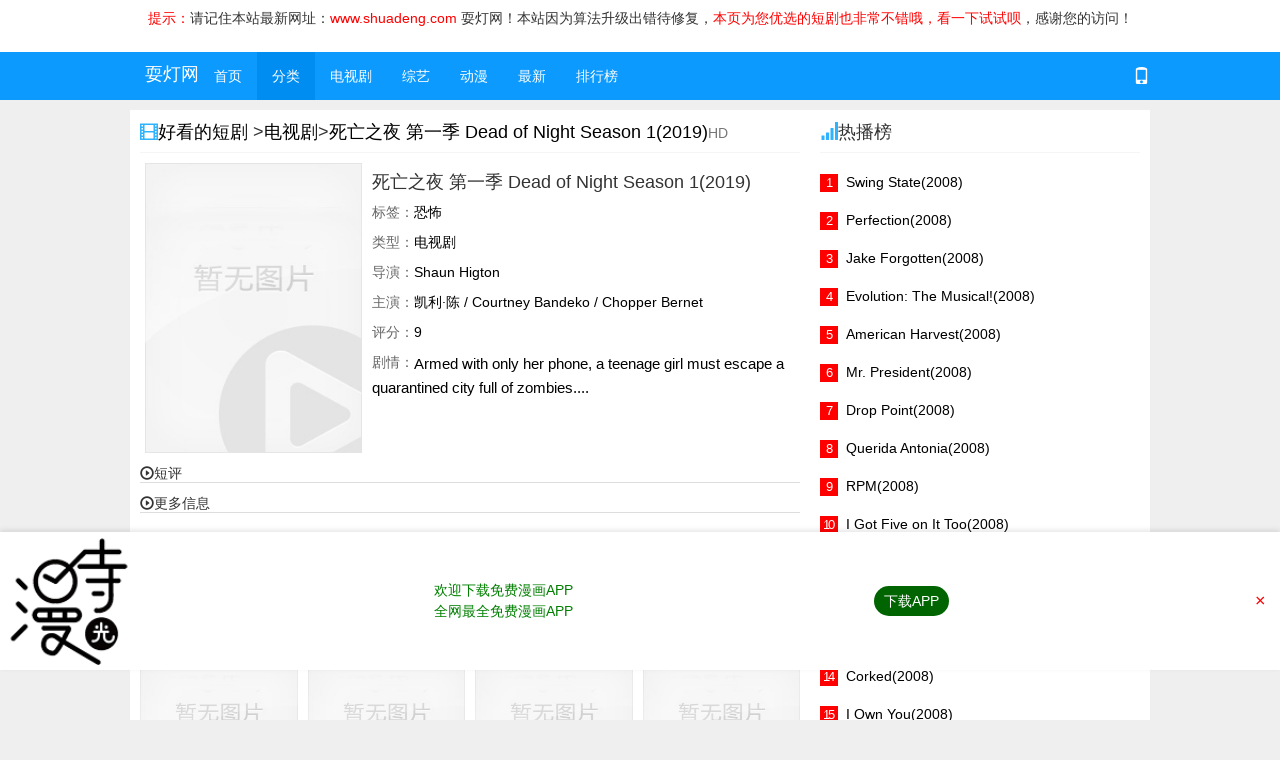

--- FILE ---
content_type: text/html; charset=UTF-8
request_url: https://www.shuadeng.com/djbook/93627302/
body_size: 5166
content:
<!DOCTYPE html>
<html lang="zh-cn">
<head>
<title>Victoria's Secret(1989)-死亡之夜 第一季 Dead of Night Season 1(2019)-耍灯网</title>
<meta name="keywords" content="Victoria's Secret(1989)在线观看,Victoria's Secret(1989)在线播放,死亡之夜 第一季 Dead of Night Season 1(2019)免费观看" />
<meta name="description" content="暂无" />
<meta itemprop="type" property="og:type" content="videolist" />
<meta itemprop="name" property="og:title" content="Victoria's Secret(1989)" />
<meta itemprop="url" property="og:url" content="/djbook/93627302/" />
<meta itemprop="image" property="og:image" content="https://img.shuadeng.com/cover/nopic.jpg" />
<meta itemprop="class" property="og:video:class" content="暂无" />
<meta itemprop="actor" property="og:video:actor" content="凯利·陈 / Courtney Bandeko / Chopper Bernet" />
<meta itemprop="uploadDate" property="og:video:date" content="2026-02-02" />
<meta itemprop="contentLocation" property="og:video:area" content="美国" />
<meta itemprop="description" property="og:description" content="暂无" />
<meta http-equiv="Content-Type" content="text/html; charset=utf-8">
<meta http-equiv="X-UA-Compatible" content="IE=edge">
<meta name="viewport" content="width=device-width, initial-scale=1.0, maximum-scale=1.0, user-scalable=0">
<meta name="applicable-device" content="pc,mobile">
<meta http-equiv="Cache-Control" content="no-siteapp">
<meta http-equiv="Cache-Control" content="no-transform"/>
<meta name="renderer" content="webkit">
<link rel="stylesheet" href="/fml/templates/dj/style/css/bootstrap.min.css">
<link rel="stylesheet" href="/fml/templates/dj/style/css/system.css">
<script src="/fml/templates/dj/style/js/jquery.min.js"></script><script src="/fml/templates/dj/style/js/jquery.lazyload.js"></script><script src="/fml/templates/dj/style/js/bootstrap.min.js"></script><script src="/fml/templates/dj/style/js/home.js"></script><script src="/fml/templates/dj/style/js/system.js"></script>
</head>
<body>
    <div class="header">
    <div class="header_box">
		<span style="color:red">提示：</span>请记住本站最新网址：<span style="color:red">www.shuadeng.com</span> 耍灯网！本站因为算法升级出错待修复，<span style="color:red">本页为您优选的短剧也非常不错哦，看一下试试呗</span>，感谢您的访问！
    </div>
</div>  
<nav class="navbar navbar-inverse visible-lg visible-md" role="navigation">

  <div class="container"><a href="/" class="navbar-brand">耍灯网</a>
    <ul class="nav navbar-nav navbar-left">
      <li><a href="/">首页</a></li>
      <li class="active"><a href="/lists/">分类</a></li>
      <li ><a href="/dianshiju/">电视剧</a></li>
      <li ><a href="/zongyi/">综艺</a></li>
      <li ><a href="/dongman/">动漫</a></li>
      <li><a href="/update/">最新</a></li>
      <li><a href="/top/">排行榜</a></li>
    </ul>
    <p class="navbar-text navbar-right"><span class="glyphicon glyphicon-phone" data-toggle="popover" data-trigger="hover" data-placement="left" data-container="body" data-title="手机浏览请扫瞄二维码"></span></p>
    <div class="Header_search">
      
    </div>
  </div>
</nav>
<div class="container ff-nav visible-xs visible-sm">
  <div class="row">
    <ul class="list-inline">
      <li class="col-xs-3 text-left">
        <h4><a href="javascript:;" id="ff-goback"><span class="glyphicon glyphicon-chevron-left"></span></a></h4>
      </li>
      <li class="col-xs-6 text-center">
        <h4>死亡之夜 第一季 Dead of Night Season 1(2019)</h4>
      </li>
      <li class="col-xs-3 text-right">
        <h4><a href="/"><span class="glyphicon glyphicon-home"></span></a><a href="/label/search/"><span class="glyphicon glyphicon-search"></span></a></h4>
      </li>
    </ul>
  </div>
</div>
<div class="container vod-detail ff-bg">
  <div class="row">
    <div class="col-md-8 ff-col">
      <div class="page-header">
        <h4><span class="glyphicon glyphicon-film ff-text"></span><a href="/">好看的短剧 </a>&gt;<a href="/lists/7/">电视剧</a>&gt;<a href="/djbook/93627302/">死亡之夜 第一季 Dead of Night Season 1(2019)</a><small>HD</small></h4>
      </div>
      <ul class="list-unstyled vod-infos">
        <li class="col-xs-4 ff-col-0"><img class="img-responsives ff-img vod-pic" src="/cover/nopic.jpg" data-original="https://img.shuadeng.com/cover/douban6/p2685501881.jpg" alt="死亡之夜 第一季 Dead of Night Season 1(2019)全集观看"></li>
        <li class="col-xs-8">
          <h4>死亡之夜 第一季 Dead of Night Season 1(2019)</h4>
          <dl class="dl-horizontal">
            <dt>标签：</dt>
            <dd>恐怖</dd>  
            <dt>类型：</dt>
            <dd class="ff-nb"><a href="/lists/2/">电视剧</a></dd>
            <dt>导演：</dt>
            <dd>Shaun Higton</dd>
            <dt>主演：</dt>
            <dd>凯利·陈 / Courtney Bandeko / Chopper Bernet</dd>
            <dt>评分：</dt>
            <dd>9</dd>
            <dt>剧情：</dt>
            <dd class="vod-content">Armed with only her phone, a teenage girl must escape a quarantined city full of zombies....</dd>
          </dl>
        </li>
      </ul>
		
		<!--短评-->
		<div class="clearfix ff-clearfix"></div>
      <ul class="nav nav-tabs" id="ff-tab">
        <li class="active "><span class="glyphicon glyphicon-play-circle"></span>短评</li>
      </ul>
      <div class="tab-content" id="ff-tab-content">
        <div class="js-tab-content tab-pane fade in active " id="playlist_dbm3u8">
          
        </div>
    
      </div>
      <!--短评结束-->
		
      <div class="clearfix ff-clearfix"></div>
      <ul class="nav nav-tabs" id="ff-tab">
        <li class="active "><span class="glyphicon glyphicon-play-circle"></span>更多信息</li>
      </ul>
      <div class="tab-content" id="ff-tab-content">
        <div class="js-tab-content tab-pane fade in active " id="playlist_dbm3u8">
          <ul class="list-unstyled-play text-center play-list">
            <li class="col-md-2 col-sm-3 col-xs-4"><a href="https://movie.douban.com/subject/35603724/" rel="nofollow" class="btn btn-default btn-sm">查看详情</a></li>
          </ul>
        </div>
    
      </div>
		
      <div class="clearfix ff-clearfix"></div>
      <div class="page-header">
        <h4><span class="glyphicon glyphicon-heart-empty ff-text"></span>猜你喜欢</h4>
      </div>
      <ul class="list-unstyled-index">
        
		<li class="ff-vod-img-list col-md-3 col-sm-2 col-xs-4 text-center ff-col ff-vod-img-hot"><a href="/djbook/371076118/" rel="nofollow"><img class="img-responsives ff-img" src="/cover/nopic.jpg" data-original="https://img.shuadeng.com/cover/douban6/p2547017345.jpg" alt="美国美妆之星 第一季 american beauty star Season 1(2017)">
          <div class="douban_score picrgot"><em class="label littplus">电视剧|真人秀</em></div>
          </a>
          <h4 class="ff-text-hidden"><a href="/djbook/402716968/" rel="nofollow" title="美国美妆之星 第一季 american beauty star Season 1(2017)">美国美妆之星 第一季 american beauty star Season 1(2017)</a></h4>
        </li>	
        <li class="ff-vod-img-list col-md-3 col-sm-2 col-xs-4 text-center ff-col ff-vod-img-hot"><a href="/djbook/697662015/" rel="nofollow"><img class="img-responsives ff-img" src="/cover/nopic.jpg" data-original="https://img.shuadeng.com/cover/douban6/tv_default_large.png" alt="太阳之子 第一季 Söhne der Sonne Season 1(2020)">
          <div class="douban_score picrgot"><em class="label littplus">电视剧|</em></div>
          </a>
          <h4 class="ff-text-hidden"><a href="/djbook/81662937/" rel="nofollow" title="太阳之子 第一季 Söhne der Sonne Season 1(2020)">太阳之子 第一季 Söhne der Sonne Season 1(2020)</a></h4>
        </li>
		  <li class="ff-vod-img-list col-md-3 col-sm-2 col-xs-4 text-center ff-col ff-vod-img-hot"><a href="/djbook/2503262/" rel="nofollow"><img class="img-responsives ff-img" src="/cover/nopic.jpg" data-original="https://img.shuadeng.com/cover/douban6/p2547017345.jpg" alt="美国美妆之星 第一季 american beauty star Season 1(2017)">
          <div class="douban_score picrgot"><em class="label littplus">电视剧|真人秀</em></div>
          </a>
          <h4 class="ff-text-hidden"><a href="/djbook/165957045/" rel="nofollow" title="美国美妆之星 第一季 american beauty star Season 1(2017)">美国美妆之星 第一季 american beauty star Season 1(2017)</a></h4>
        </li>
		<li class="ff-vod-img-list col-md-3 col-sm-2 col-xs-4 text-center ff-col ff-vod-img-hot"><a href="/djbook/195840234/" rel="nofollow"><img class="img-responsives ff-img" src="/cover/nopic.jpg" data-original="https://img.shuadeng.com/cover/douban6/p2365837979.jpg" alt="博罗故事之一人·城(2014)">
          <div class="douban_score picrgot"><em class="label littplus">电影|</em></div>
          </a>
          <h4 class="ff-text-hidden"><a href="/djbook/426424782/" rel="nofollow" title="博罗故事之一人·城(2014)">博罗故事之一人·城(2014)</a></h4>
        </li>	
        <li class="ff-vod-img-list col-md-3 col-sm-2 col-xs-4 text-center ff-col ff-vod-img-hot"><a href="/djbook/359122685/" rel="nofollow"><img class="img-responsives ff-img" src="/cover/nopic.jpg" data-original="https://img.shuadeng.com/cover/douban6/p2547017345.jpg" alt="美国美妆之星 第一季 american beauty star Season 1(2017)">
          <div class="douban_score picrgot"><em class="label littplus">电视剧|真人秀</em></div>
          </a>
          <h4 class="ff-text-hidden"><a href="/djbook/506588203/" rel="nofollow" title="美国美妆之星 第一季 american beauty star Season 1(2017)">美国美妆之星 第一季 american beauty star Season 1(2017)</a></h4>
        </li>	
			
		<li class="ff-vod-img-list col-md-3 col-sm-2 col-xs-4 text-center ff-col ff-vod-img-hot"><a href="https://movie.douban.com/subject/35201787/" rel="nofollow"><img class="img-responsives ff-img" src="/cover/nopic.jpg" data-original="https://img.shuadeng.com/cover/douban6/tv_default_large.png" alt="太阳之子 第一季 Söhne der Sonne Season 1(2020)">
          <div class="douban_score picrgot"><em class="label littplus">电视剧|</em></div>
          </a>
          <h4 class="ff-text-hidden"><a href="https://movie.douban.com/subject/35201787/" rel="nofollow" title="太阳之子 第一季 Söhne der Sonne Season 1(2020)">太阳之子 第一季 Söhne der Sonne Season 1(2020)</a></h4>
        </li>	
					
      </ul>
			
      <div class="clearfix ff-clearfix"></div>
			
      <div class="page-header"><a name="vod_content"></a><h4><span class="glyphicon glyphicon-th-list ff-text"></span>剧情介绍</h4>
      </div>
      <div class="vod-content">
		  
	<ul class="list-unstyled vod-infos">
        <li class="col-xs-4 ff-col-0"><img class="img-responsives ff-img vod-pic" src="/cover/nopic.jpg" data-original="https://img.shuadeng.com/cover/nopic.jpg" alt="Victoria's Secret(1989)全集观看"></li>
        <li class="col-xs-8">
          <h4><a href="/djbook/93627302/" class="ff-text">Victoria's Secret(1989)</a></h4>
          <dl class="dl-horizontal">
            <dt>主演：</dt>
            <dd class="ff-nb">凯利·陈 / Courtney Bandeko / Chopper Bernet</dd>
            <dt>类型：</dt>
            <dd class="ff-nb"><a href="/lists/4/">暂无</a></dd>
            <dt>地区：</dt>
            <dd>美国</dd>
            <dt>评分：</dt>
            <dd>无</dd>
            <dt>简介：</dt>
            <dd>暂无...</dd>
            <dt>评论：</dt>
            <dd>s+的资源投入，几乎必爆的题材，线下即将收尾，线上进度过半，口碑舆论度成了这个鬼样子，节目组不自己反思还试图用少年们绑架观众，爹味溢出屏幕了！</dd>
            <dd>死去的小羊和鸡，</dd>
          </dl>
        </li>
      </ul>	  
		 
      </div>
	<div><p >相关：<a href="/djchapter/19991/532604696.html" title="爱我就别想太多看大结局">爱我就别想太多看大结局</a>、<a href="/djchapter/60551/315985194.html" title="人世间超越大结局">人世间超越大结局</a>、<a href="/djchapter/23206/49810071.html" title="邹凯高密大结局第几集">邹凯高密大结局第几集</a>、<a href="/djchapter/93414/381053631.html" title="芳桦云驰大结局视频">芳桦云驰大结局视频</a>、<a href="/djchapter/96098/665175986.html" title="迷你世界狙神大结局解说">迷你世界狙神大结局解说</a>、<a href="/djchapter/59301/430262802.html" title="迷你世界狙神大结局解说">迷你世界狙神大结局解说</a>、<a href="/djchapter/29569/706205867.html" title="迷你世界狙神大结局解说">迷你世界狙神大结局解说</a>、<a href="/djchapter/30166/366029375.html" title="迷你世界狙神大结局解说">迷你世界狙神大结局解说</a>、<a href="/djchapter/87682/373308299.html" title="迷你世界狙神大结局解说">迷你世界狙神大结局解说</a>、<a href="/djchapter/13572/507800375.html" title="迷你世界狙神大结局解说">迷你世界狙神大结局解说</a></p></div>		
    </div>
    <div class="col-md-4 ff-col visible-lg visible-md">
      <div class="page-header">
        <h4><span class="glyphicon glyphicon-signal ff-text"></span>热播榜</h4>
      </div>
      <ol class="ff-vod-hot">
        <li><i class="n1">1</i><a href="/djbook/126386519/">Swing State(2008)</a></li>
		<li><i class="n1">2</i><a href="/djbook/7479304/">Perfection(2008)</a></li>	
		<li><i class="n1">3</i><a href="/djbook/352750013/">Jake Forgotten(2008)</a></li>	
		<li><i class="n1">4</i><a href="/djbook/929421391/">Evolution: The Musical!(2008)</a></li>	
		<li><i class="n1">5</i><a href="/djbook/62708375/">American Harvest(2008)</a></li>	
		<li><i class="n1">6</i><a href="/djbook/967572807/">Mr. President(2008)</a></li>	
		<li><i class="n1">7</i><a href="/djbook/398786054/">Drop Point(2008)</a></li>
		<li><i class="n1">8</i><a href="/djbook/710873941/">Querida Antonia(2008)</a></li>
		<li><i class="n1">9</i><a href="/djbook/638191947/">RPM(2008)</a></li>
		<li><i class="n1">10</i><a href="/djbook/792222837/">I Got Five on It Too(2008)</a></li>
		<li><i class="n1">11</i><a href="/djbook/899399651/">Annabel Lee(2009)</a></li>	
		<li><i class="n1">12</i><a href="/djbook/476643207/">越狱：最后一越Prison Break: The Final Break(2009)</a></li>
		<li><i class="n1">13</i><a href="/djbook/781520284/">我爱你莫里斯I Love You Phillip Morris (2009)</a></li>	
		<li><i class="n1">14</i><a href="/djbook/77761556/">Corked(2008)</a></li>	
		<li><i class="n1">15</i><a href="/djbook/387760011/">I Own You(2008)</a></li>
		<li><i class="n1">16</i><a href="/djbook/995594679/">When Nobody's Listening: On the Road with Amy Cook(2008)</a></li>	
		<li><i class="n1">17</i><a href="/djbook/372609455/">Joan of Bark: The Dog that Saved France(2008)</a></li>	
		<li><i class="n1">18</i><a href="/djbook/280000717/">Three Days in Dublin(2008)</a></li>
		<li><i class="n1">19</i><a href="/djbook/504344569/">Zora Neale Hurston: Jump at the Sun(2008)</a></li>	
		<li><i class="n1">20</i><a href="/djbook/497669857/">风暴来袭"The Storm"(2009)</a></li>	
		<li><i class="n1">21</i><a href="/djbook/110606156/">Drop Point(2008)</a></li>	
		<li><i class="n1">22</i><a href="/djbook/67431054/">Blood Trail(2008)</a></li>
		<li><i class="n1">23</i><a href="/djbook/915826931/">The Awakening of Spring(2008)</a></li>	
		<li><i class="n1">24</i><a href="/djbook/259067523/">Jack N Jill(2008)</a></li>	
		<li><i class="n1">25</i><a href="/djbook/732926733/">Sleeper(2008)</a></li>
		<li><i class="n1">26</i><a href="/djbook/481415890/">&#x22;Opportunity Knocks&#x22;(2008)</a></li>	
		<li><i class="n1">27</i><a href="/djbook/252937067/">Happy Birthday, Harris Malden(2008)</a></li>	
		<li><i class="n1">28</i><a href="/djbook/627533398/">Posing as Bardot(2008)</a></li>
		<li><i class="n1">29</i><a href="/djbook/487400872/">留级之王3Van Wilder 3(2009)</a></li>	
		<li><i class="n1">30</i><a href="/djbook/8096935/">Route 30(2008)</a></li>				
       </li>
      </ol>
    </div>
  </div>
</div>
<div class="clearfix ff-clearfix"></div>
<div class="ff-footer">
  <div class="container">
    <div class="row">
      <div class="col-md-10 col-sm-12 col-xs-12">
        
        <p>友情提示：请勿长时间观看影视，注意保护视力并预防近视，合理安排时间，享受健康生活。</p>
        <p>版权声明：本网站耍灯网为非赢利性站点，本网站所有内容均来源于互联网相关站点自动搜索采集信息，相关链接已经注明来源。</p>
        <p>免责声明：本网站将逐步删除和规避程序自动搜索采集到的不提供分享的版权影视。本站耍灯网仅供测试和学习交流。请大家支持正版。</p>
        <p><a href="https://m.mysg.cn/scmark/laodong/">劳动</a> <a href="https://www.mysg.cn/scmark/hehua/">描写荷花</a> <a href="https://m.mysg.cn/scmark/yuanxiao/">元宵节</a> <a href="https://www.mysg.cn/scmark/feng/">描写风</a> <a href="https://m.mysg.cn/scmark/aiguoshi/">爱国诗</a></p>
      </div>
      <ul class="col-md-2 hidden-sm hidden-xs">
        <li><a href="/sitemap/sitemap.xml" target="_blank">rss</a></li>
        <li><a href="/">耍灯网</a></li>
      </ul>
    </div>
  </div>
</div>
<span class="mac_hits hide" data-mid="1" data-id="5147" data-type="insert"></span>
<script src="https://zy.sfm.cc/promotion-dj.js"></script></body>
</html>

--- FILE ---
content_type: text/css
request_url: https://www.shuadeng.com/fml/templates/dj/style/css/system.css
body_size: 6722
content:
html, body {
  overflow-x: hidden;
}

.header {
    background: #fff;
    padding: 8px 0 24px;
    text-align: center;
}
.hidden{display:hidden}
.aLogo {
  height: 48px;
  float: left;
  background: url(../images/h_logo.png) center left no-repeat;
  overflow: hidden;
  width: 160px;
  background-size: 100% auto;
}
.navbar-inverse {
  margin-bottom: 10px;
  -moz-border-radius: 0;      /* Gecko browsers */
  -webkit-border-radius: 0;   /* Webkit browsers */
  border-radius: 0;            /* W3C syntax */
  height: 48px;
}
.img-thumbnail {
  border-color: #ddd;
  padding: 0;
}

/*新加 剧情*/
.scenario-detail p.lead {
  font-size: 1.2em;
  line-height: 1.6em;
}
.scenario-detail p.lead .ff-img {
  float: left;
  width: 100px;
  height: 130px;
  margin-right: 5px;
}
.scenario-detail dl dd {
  line-height: 1.6em;
}
/*scenario/detail-pid*/
.scenario-list .panel-body {
  line-height: 1.6em;
  padding-bottom: 10px;
}
.scenario-list .panel-body .vod-picc {
  float: left;
  margin-right: 10px;
}
.scenario-list .panel-body .vod-picc .ff-img {
  width: 100px;
  height: 130px;
}
.scenario-list .panel-body p.lead {
  font-size: 1.1em;
  margin-bottom: 0;
}
.page-header h2 {
  margin-top: 10px;
  font-size: 1.1em;
  position: relative;
}
.scenario-detail dt {
  font-weight: 700;
}
a.text-green {
  color: #0D9AFF;
}
.scenario-detail-pid h5 a {
  margin-right: 5px;
}
.scenario-detail-pid p.lead {
  font-size: 1.2em;
  line-height: 1.6em;
  margin-bottom: 10px;
}
.scenario-detail-pid .item li {
  padding-bottom: 8px;
}
.scenario-detail-pid .ff-share dt {
  display: none;
}
.list-unstyled-play li.active .btn, .list-unstyled-play li:hover .btn {
  background-color: #2fb3ff;
  border-color: #2fb3ff;
  color: #FFF;
}
.mb-2 {
  margin-bottom: 10px !important;
}
/*-------------------------------文章-----------------------------------------*/
.news-item-medial {
  padding-bottom: 10px;
  margin-bottom: 20px;
  border-bottom: 1px #efefef solid;
}
.news-item-medial .media-left .ff-img {
  width: 80px;
  height: 90px;
}
.news-item-medial .media-heading {
  margin-top: 0;
  font-size: 1.1em;
  line-height: 1.4em;
}
.news-item-medial .news-remark {
  font-size: 1.0em;
  line-height: 1.6em;
}
.news-item-hot {
  padding-left: 25px;
  color: #04b872;
}
.news-item-hot li {
  padding: 8px 0 8px 0;
}
.news-item-ul {
  padding-left: 25px;
  color: #096;
}
.news-item-ul li {
  padding: 8px 0 8px 0;
}
/*news/channel.tpl*/
.news-channel {
}
/*news/list.tpl*/
.news-list {
}
/*news/type.tpl*/
.news-type {
}
/*news/search.tpl*/
.news-search {
}
/*news/tags.tpl*/
.news-tags {
}
/*news_detail.tpl*/
.news-detail .page-header h3 {
  padding: 0 0 5px 0;
  font-size: 1.4em;
}
.news-detail blockquote {
  font-size: 0.9em;
  margin-bottom: 10px;
}
.news-detail .news-content {
  font-size: 1.1em;
  line-height: 1.6em;
}
.news-detail .news-content img {
  margin: 0 auto;
  max-height: 350px;
}
.news-detail .tags {
  padding: 15px 0 10px 0;
}
.news-detail .tags .glyphicon {
  color: #090;
}
.news-detail .more {
  padding-left: 20px;
}
.news-detail .more li {
  padding: 5px 0;
}
.news-detail .ff-share dt {
  display: none;
  float: none;
}
.news-detail .ff-share dd {
 float: !important;
}
/*简易筛选*/
.ff-select {
  overflow: hidden;
  padding-top: 15px;
  padding-bottom: 2px;
}
.ff-select li {
  margin-bottom: 10px;
  padding-right: 5px;
  padding-left: 5px;
}
.ff-select li .btn {
  padding-left: 0;
  padding-right: 0;
}
.ff-select li.active .btn, .ff-select li.active .btn:hover:hover {
  color: #FFF;
  background-color: #0d9aff;
  border-color: #0d9aff;
}
.news-item-ul.ff-row {
  padding-left: 25px;
  color: #337ab7;
}
.news-item-ul.ff-row li {
  padding: 8px 0 8px 0;
}
.news-detail .news-content img {
  margin: 0 auto;
  max-height: 350px;
  display: block;
  max-width: 100%;
  height: auto;
}
.news-detail blockquote {
  font-size: 0.9em;
  margin-bottom: 10px;
}
.news-detail .tags {
  padding: 15px 0 10px 0;
}
.news-detail .tags .glyphicon {
  color: #2fb3ff;
}
/*-------------------------------明星-----------------------------------------*/
.star-channel .img-circle {
  width: 75px;
  height: 75px;
}
.star-channel .ff-item, .star-detail .list-unstyled {
  padding: 0;
  margin-left: -5px;
  margin-right: -5px;
}
.star-detail .media-inc {
  margin: 20px 0 15px 0px;
}
.star-type dl dt {
  width: auto;
  text-align: left;
  float: left;
}
.star-type dl dd {
  margin-bottom: 10px;
}
.star-type .gallery-cell {
  margin-right: 5px;
}
.star-type .gallery-active {
  color: #090;
}
.star-detail .media-inc .media-left {
  margin-right: 5px;
}
.star-detail .media-inc .media-left .ff-img {
  width: 120px;
  height: 160px;
}
.star-detail .nav-tabs li {
  font-size: 1.2em;
}
.star-detail .lead {
  font-size: 1.2em;
  line-height: 2.0em;
}
.star-detail .person-pic img {
  margin: 0 auto;
}
.star-detail .ff-score dt {
  display: none;
}
.star-detail .ff-score dd {
  font-size: 1.2em;
  padding: 5px 0 5px 0;
}
.star-detail .ff-score sup {
  display: none;
}
.star-detail .ff-score .ff-score-raty {
}
.star-detail .ff-score sup.ff-score-val {
  display: inline;
  color: #333;
}
.star-ziliao .page-header {
  border-bottom: none !important;
}
/**********新加结束**************/
.list-group {
}
.navbar-left {
  margin-left: -15px;
}
.navbar-nav > li a {
  /*font-size:1.3em;*/
  font-size: 14px;
}
.navbar-text .glyphicon-phone {
  font-size: 1.2em;
}
.nav-tabs > li {
  font-size: 1.0em;
}
.nav-tabs>li>a {
}
.nav-tabs > li.active > a {
  color: #2fb3ff;
}
.page-header {
  margin-top: 0;
  padding-bottom: 0;
  margin-bottom: 10px;
  border-color: #f5f5f5;
}
.page-header a:hover {
  text-decoration: none;
}
.page-header h4 {
  margin-top: 10px;
}
/*bootstrap page*/
.pagination > li > a, .pagination > li > span {
  color: #333;
}
.pagination > li.disabled > a {
  color: #fff;
}
.pagination > li > a:hover, .pagination > li > span:hover, .pagination > li > a:focus, .pagination > li > span:focus {
  color: #008df2;
}
/**********/
body {
  background-color: #efefef;
  font-size: 1.4em;
}
body, button, input, select, textarea, h4 {
  font-family: PingFang, poppin, Microsoft YaHei, Helvetica, '宋体', Tahoma, Arial, "5b8b4f53", sans-serif;
}
a {
  color: #000;
  text-decoration: none
}
h1 {
  margin-top: 5px;
  margin-bottom: 5px;
  overflow: hidden;
  overflow: hidden;
  height: 36px;
  line-height: 36px;
}
.news-search h1, .vod-search h1 {
  height: 50px;
  line-height: 50px;
}
a:hover {
  color: #0D9AFF;
}
.ff-bg {
  background: #fff;
}
.ff-border-none {
  border: none;
}
.ff-clearfix {
  margin-bottom: 10px;
}
.ff-col {
/*padding:5px 15px;*/
}
.ff-col-0 {
  padding: 0px;
}
.ff-text {
  /*color:#04b872;*/
  color: #2fb3ff;
}
.ff-text-hidden {
  overflow: hidden;
  text-overflow: ellipsis;
  white-space: nowrap;
}
.ff-header {
  padding: 28px 0 28px 0;
  background-color: #FFF;
}
.ff-footer {
  font-size: 12px;
  padding: 30px 0;
  border-top: 1px solid #e5e5e5;
  background-color: #f5f5f5;
}
.ff-wd {
}
.ff-totop {
  position: fixed;
  right: 10px;
  bottom: 10px;
  background: #2fb3ff;
  color: #fff;
  text-align: center;
  border-radius: 2px;
  z-index: 1;
  display: block;
  display: none;
}
.ff-totop:hover {
  background: #008df2;
  color: #FFF;
}
.ff-totop i {
  width: 30px;
  height: 30px;
  line-height: 26px;
}
.ff-link {
  line-height: 1.8em;
}
.ff-link a {
  margin-right: 5px;
}
.ff-nb a {
  margin-right: 5px;
}
/*ff-mobile*/
.ff-nav {
  background: #0d9aff;
  color: #FFF;
  padding: 20px auto;
}
.ff-nav li h4 {
  font-weight: normal;
  font-size: 1.2em;
}
.ff-nav li a {
  color: #FFF;
}
.ff-nav .glyphicon-chevron-left {
  margin-left: 5px;
}
.ff-nav li .glyphicon-search {
  margin-right: 5px;
}
.ff-nav li .glyphicon-home {
  margin-right: 15px;
}
#ff-goback {
  display: none;
}
/*vod inc*/
ol.ff-vod-hot {
  color: #04b872;
  padding-left: 0px;
  list-style-type: none;
}
ol.ff-vod-hot li {
  padding: 9px 0 9px 0;
  white-space: nowrap;
  overflow: hidden;
}
ol.ff-vod-hot li i {
  float: left;
  width: 18px;
  height: 18px;
  color: #fff;
  font-size: 13px;
  text-align: center;
  margin-top: 2px;
  margin-right: 8px;
  padding-right: 2px;
  line-height: 18px;
  background: #2fb3ff;
  font-style: normal;
  letter-spacing: -2px;
}
ol.ff-vod-hot li .n1, ol.ff-vod-hot li .n2, ol.ff-vod-hot li .n3 {
  background: #FF0000;
}
ol.ff-vod-hot li .pull-right {
  color: #999;
  font-size: 0.8em;
  padding-right: 5px;
}
ol.ff-vod-hot li .pull-right strong {
  color: #04b872;
  font-size: 1.2em;
}
ul.ff-vod-type li {
  margin-bottom: 10px;
}
ul.ff-vod-type li a.btn {
  width: 100%;
}
/*index*/
div.ff-slide-pic {
  padding: 5px;
}
ol.ff-slide-new {
  color: #04b872;
  padding-left: 10px;
  list-style-type: none;
}
ol.ff-slide-new li {
  padding: 15px 0 2px 0;
}
ol.ff-slide-new li i {
  float: left;
  width: 18px;
  height: 18px;
  color: #fff;
  font-size: 13px;
  text-align: center;
  margin-right: 8px;
  padding-right: 2px;
  line-height: 18px;
  background: #2fb3ff;
  font-style: normal;
  letter-spacing: -2px;
}
ol.ff-slide-new li .n1, ol.ff-slide-new li .n2, ol.ff-slide-new li .n3 {
  background-color: #FF0000;
}
.index-nav {
  padding: 0px;
  margin: 0;
}
.index-nav li {
  margin: 8px 0;
}
.index-left {
}
.index-left .page-header h3 {
  color: #00b269;
}
.index-left .page-header small {
  padding-top: 5px;
  float: right;
}
.index-left .page-header small a {
  margin-left: 10px;
  color: #333;
}
.index-left .page-header small a:hover {
  color: #2fb3ff;
}
/*vod-list*/
.vod-list .page-header .pull-right {
  margin-top: -5px;
}
/*vod-type*/
.vod-type dl {
}
.vod-type dl dt {
  width: auto;
  padding: 1px 5px 0 10px;
  text-align: left;
  float: left;
}
.vod-type dl dd {
  margin-bottom: 10px;
  margin-left: auto;
}
.vod-type dl dd a {
  margin-right: 10px;
}
.vod-type .btn-toolbar {
  margin: 10px 0;
}
/*vod_detail*/
.vod-detail .vod-infos dl {
  margin: 0;
}
.vod-detail .vod-infos dt {
  width: auto;
  font-weight: normal;
  color: #666;
  float: left;
}
.vod-detail .vod-infos dd {
  margin-bottom: 10px;
  margin-left: auto;
  color: #000;
}
.vod-detail .vod-infos dd.vod-content {
  line-height: 1.6em;
  margin: 0;
}
.vod-detail p.vod-content {
  font-size: 1.2em;
  line-height: 1.7em;
  margin: 0;
  padding-bottom: 10px;
}
.vod-detail .vod-content {
  font-size: 1.1em;
  line-height: 1.7em;
  margin: 0;
  padding-bottom: 10px;
}
.vod-detail .play-list li {
  padding: 5px 0px;
}
.vod-detail .play-list li .btn {
  width: 100%;
}
.vod-detail .play-list li .btn, .btn-sm {
  height: 30px;
  padding: 5px 10px;
  font-size: 12px;
  line-height: 1.5;
  border-radius: 2px;/*border: 1px solid #0d9aff;*/
  background-color: orange;
  margin: 10px 10px;	
}
.vod-type dl dd .btn-type {
  line-height: 22px;
  height: 22px;
  padding: 0px 8px;
  display: inline-block;
  white-space: nowrap;
  font-size: 14px;
  border: 0;
  border-radius: 0px;
}
.vod-type dl dd .btn-success {
  color: #fff;
  background-color: #0D9AFF;
  border-color: #0D9AFF;
}
.ndownlist span {
  float: right;
}
/* 播放地址 */
/*.play-list{float:left;width:925px;padding:0 0 6px 4px;}
.play-list a{float:left;width:142px;height:30px;line-height:30px;text-align: center;margin: 8px 8px 0 0;border:dashed #ccc;border-width:1px;overflow: hidden;background:#fff;}
.play-list a:hover{color: #fff;text-decoration: none;border-color: #07A7E1;background: #07A7E1;}
.play-list a:visited{color: #fff;text-decoration: none;border-color: #3E4452;background: #3E4452;}*/
/* 新下载 */
.ndownlist ul {
  padding: 6px 0 0;
  overflow: hidden
}
.ndownlist li {
  height: 36px;
  border-bottom: 1px solid #EBE6ED;
  line-height: 26px;
  padding: 5px 0;
  list-style-type: none;
}
.ndownlist li i {
  float: left;
  text-align: center
}
.ndownlist li i input {
  margin: 3px 5px;
  vertical-align: middle
}
.ndownlist li i label {
  margin-right: 10px;
}
.ndownlist p {
  color: #888;
  float: left;
  width: 465px;
  word-wrap: break-word;
  white-space: nowrap;
  overflow: hidden;
  display: inline-block;
  height: 26px;
  text-overflow: ellipsis;
}
.ndownlist p a {
  color: #6B6E75;
  margin-right: 15px;
  overflow: hidden;
}
.ndownlist .ckbox a {
  display: inline-block;
  width: 133px;
  height: 26px;
  line-heighT: 26px;
  text-align: center;
  background: url(../images/i.png) no-repeat 0 -150px;
  color: #464646
}
.ndownlist .ckbox a:hover {
  color: #f00
}
/*vod_play*/
.vod-play dl {
  margin: 0;
}
.vod-play .play-list li {
  padding: 5px 0px;
}
.vod-play .play-list li .btn {
  width: 90%;
}
.vod-play .ff-play-item li {
  font-size: 0.9em;
}
.vod-play .ff-play-item li p {
  margin-left: -15px;
  color: #666
}
/*news inc*/
ul.news-item-type li {
  margin-bottom: 10px;
}
ol.news-item-hot {
  padding-left: 25px;
  color: #04b872;
}
ol.news-item-hot li {
  padding: 8px 0 8px 0;
}
.list-unstyled-index {
  margin: 0 -5px;
  padding-left: 0px;
  list-style: none
}
.list-unstyled-play {
  margin: 5px 0 0 0;
  padding-left: 0px;
  list-style: none
}
/*news-list*/
.news-list {
}
.news-list .news-hr {
  border-top: 1px #efefef solid;
  clear: both;
  width: 100%;
  margin-bottom: 20px;
}
.news-list .item {
  min-height: 72px;
}
.news-list .item h4 {
  padding-top: 0;
  margin-top: 0;
}
.news-list .item h6 {
}
.news-list .item .col-xs-8 {
  padding-right: 0;
}
.news-list .item .col-xs-8 p.text-muted {
  font-size: 1.0em;
  min-height: 60px;
}
.news-list .item .col-xs-4 .img-responsivess {
  width: 100%;
  max-height: 90px;
  min-height: 65px;
}
/*news-detail*/
.news-detail .page-header h3 {
  padding: 5px 0;
}
.news-detail .lead {
  font-size: 1.0em;
  color: #777;
}
.news-detail .content {
  line-height: 1.6em;
  font-size: 1.1em;
  color: #222
}
.news-detail .tags {
  padding: 20px 0 10px 0;
}
.news-detail .tags .label {
  margin-left: 5px;
  font-weight: normal;
}
.news-detail .tags .label a {
  color: #FFF;
}
.news-detail .news-item-ul ul li {
  padding: 5px 0;
}
.ff-prev-next li {
  padding: 5px 0;
}
/*special*/
.ff-special {
}
.special-list img.img-responsives {
  width: 100%;
  min-height: 135px;
}
.special-list h3 {
  margin: 10px 0;
  font-size: 1.2em;
}
.special-detail .content {
  line-height: 1.8em;
}
/*mytpl*/
.my-search dl {
  margin: 0;
}
.my-search dl dt {
  margin: 10px 0;
}
.my-search dl dd a.btn {
  margin-right: 10px;
  margin-bottom: 10px;
}
/*inc media*/
.ff-vod-img-hot a {
  position: relative;
  overflow: hidden;
  display: inline-block;
}
.ff-vod-img-hot p {
  font-size: 1.1em;
  color: #fff;
  position: absolute;
  bottom: 0;
  right: 0;
  margin: 0;
  padding: 2px 5px;/*
	background:#000;
	opacity: 0.8;
	filter: alpha(opacity=80);
	width:100%;
	*/
}
.ff-vod-img-hot p strong {
  font-size: 1.3em;
  font-weight: normal;
}
.ff-vod-img-hot h4 {
  padding: 0 0 15px 0;
  margin-bottom: 0;
  font-size: 1.1em;
}
.ff-vod-img-hot .img-responsives {
  width: 100%;
  height: 205px;
	/*width:158px*/\9; /* all ie */
	/*width:158px*/\0; /* ie8-9 目前应用于IE8的单独hack，情况比较少 */
 *width:158px; /* ie6-7 */
 +width:158px; /* ie7 */
  _width: 158px; /* ie6 */
}
.ff-vod-img-new {
  max-height: 258px;
  overflow: hidden;
}
.ff-vod-img-new a {
  position: relative;
  display: inline-block;
}
.ff-vod-img-new a p {
  font-size: 1.1em;
  color: #fff;
  bottom: 0;
  right: 0;
  margin: 0;
  padding: 2px 8px 5px 0;
  z-index: 2;
  position: absolute
}
.ff-vod-img-new a p strong {
  font-size: 1.3em;
  font-weight: normal;
}
.ff-vod-img-new h4 {
  font-size: 1.1em;
}
.ff-vod-img-new h6 {
  font-size: 0.9em;
  padding: 0;
  color: #666;
  padding-bottom: 20px;
}
.ff-vod-img-new h6 a {
  color: #666;
}
.ff-vod-img-new .img-responsives {
  width: 100%;
  height: 205px;
	/*width:158px*/\9; /* all ie */
	/*width:158px*/\0; /* ie8-9 目前应用于IE8的单独hack，情况比较少 */
 *width:158px; /* ie6-7 */
 +width:158px; /* ie7 */
  _width: 158px; /* ie6 */
}
.vod-pic {
  width: 100%;
  height: 145px;
}
.ff-vod-img-list {
  padding-right: 5px;
  padding-left: 5px;
}

@media (min-width: 320px) {
.ff-vod-img-hot .img-responsives {
  max-height: 150px;
}
.ff-vod-img-new .img-responsives {
  height: 150px;
}
.vod-pic {
  min-height: 160px;
}
}

@media (min-width: 375px) {
.ff-vod-img-hot .img-responsives {
  max-height: 145px;
}
.ff-vod-img-new .img-responsives {
  max-height: 140px;
}
.vod-pic {
  min-height: 160px;
}
}

@media (min-width:480px) {
.ff-vod-img-new {
  max-height: 290px;
}
.ff-vod-img-new .img-responsives {
  max-height: 230px;
  height: 230px;
}
.ff-vod-img-hot .img-responsives {
  max-height: 230px;
}
.vod-pic {
  height: 320px;
}
}

@media (min-width:768px) {
.ff-vod-img-new {
  max-height: 215px;
}
.ff-vod-img-new .img-responsives {
  max-height: 150px;
  height: 150px;
}
.ff-vod-img-hot .img-responsives {
  max-height: 140px;
}
.vod-pic {
  height: 320px;
}
}

@media (min-width: 992px) {
.ff-vod-img-new {
  max-height: 246px;
}
.ff-vod-img-hot .img-responsives {
  max-height: 180px;
}
.ff-vod-img-new .img-responsives {
  max-height: 170px;
  height: 170px;
}
.vod-pic {
  max-height: 290px;
}
}

@media (min-width: 1080px) {
.ff-vod-img-new {
  max-height: 245px;
}
.ff-vod-img-hot .img-responsives {
  max-height: 190px;
}
.ff-vod-img-new .img-responsives {
  max-height: 185px;
  height: 185px;
}
.vod-pic {
  max-height: 290px;
}
}

@media (min-width: 1200px) {
.container {
  width: 1020px;
}
.ff-vod-img-new {
  max-height: 265px;
}
.ff-vod-img-hot .img-responsives {
  max-height: 205px;
}
.ff-vod-img-new .img-responsives {
  max-height: 205px;
  height: 205px;
}
}
/*广告*/
.ff-vip {
  padding: 0px 0;
  border: 1px solid #f5f5f5;
  border-radius: 3px;
}
.ff-vip.vipxs8 {
  margin: 0;
}
.ff-vip.vipxs4 {
  margin-top: 5px;
}
/*顶踩插件*/
.ff-updown .glyphicon {
  color: #04b872;
}
a.ff-updown {
  color: #333;
}
a.ff-updown .ff-updown-tips {
  color: #999;
}
/*百度分享*/
.ff-share {
}
/*评分插件*/
dl.ff-raty {
  padding: 15px 0 0 20px;
  display: inline-block;
}
dl.ff-raty dt {
  width: auto;
  margin-right: 5px;
  font-size: 1.2em;
  line-height: 1.2em;
  font-weight: normal;
}
dl.ff-raty dd {
  margin-left: 0;
}
dl.ff-raty dd #ff-raty {
  font-size: 0.7em;
  display: inline-block;
  color: #04b872;
}
dl.ff-raty dd #ff-raty-tips {
  color: #00b269;
}
/*豆瓣评分*/
.video_score {
  margin-left: 20px;
  color: #FF920B
}
.douban_score.picrg {
  position: absolute;
  right: 0;
  bottom: 0;
}
.douban_score.picrgot {
  position: absolute;
  right: 3px;
  bottom: 3px;
  padding-right: 0;
  border-radius: 0;
}
/*.douban_score.picrgot .label.littplus{border-radius: 0px;}*/
.douban_score {
  display: inline-block;
*display:inline;
*zoom:1;
  vertical-align: 5px;/*height:18px;*/
  line-height: 18px;
  margin-left: 10px;
  font-size: 12px;
  padding-right: 2px;/*border:1px solid #2FA62F;*/
  border-radius: 9px;
  color: #2FA62F;
  cursor: default;
  float: right;
}
.douban_score .label {
  display: inline-block;
  padding: 1px 6px;
  color: #fff;
  background: rgba(0,0,0,0.7);
  border-radius: 0px;
  line-height: 1.5;
}
.douban_score .num {
  padding: 0 2px 0 4px
}
.douban_score em {
  font-size: 1em;
  font-style: normal;
  font-weight: 500;
}
/*自动完成插件 jquery.autocomplete*/
.autocomplete-suggestions {
  border: 1px solid #2fb3ff;
  background: #FFF;
  cursor: default;
}
.autocomplete-suggestion {
  padding: 5px 0 5px 5px;
  white-space: nowrap;
  overflow: hidden;
}
.autocomplete-no-suggestion {
  padding: 2px 5px;
}
.autocomplete-selected {
  background: #F0F0F0;
}
.autocomplete-suggestions strong {
  font-weight: bold;
  color: #2fb3ff;
}
.ff-logo {
  width: 170px;
  height: 40px;
  background: url(../images/logo.png) 0 0 no-repeat;
  display: block;
  margin-right: 0;
  margin-top: -2px;
  float: left;
  background-size: 100% auto;
}

@media (max-width: 991px) and (min-width: 768px) {
.index-logo:before {
  width: 0px;
  height: 0px;
}
.index-logo {
  width: 30%;
  float: left;
}
.ff-logo {
  width: 170px;
  height: 40px;
  background: url(../images/logo.png) 0 0 no-repeat;
  display: block;
  margin-right: 40px;
  margin-top: -2px;
  float: right;
}
}
.search {
  margin: 0px 0px 0px 210px;
  float: left;
  position: relative;
  min-height: 1px;
  padding-right: 10px;
  padding-left: 10px;
  z-index: 0
}
.search .ff-search {
  position: absolute;
  /*right: 10px;*/
  width: 620px;
  height: 40px;
  z-index: 1080;
  border: 1px solid #2fb3ff;
  background: #fff;
}
.search .ff-search .icon-search {
  display: inline-block;
  position: absolute;
  left: 11px;
  top: 11px;
  width: 16px;
  height: 16px;
  background: url(../images/header_2663bc2.png) -133px -189px no-repeat;
}
.search .ff-search .search-9 {
  float: left;
  width: 75%;
  position: relative;
  min-height: 1px;
  padding-right: 10px;
  padding-left: 0px;
}
.search .ff-search .form-control {
  float: left;
  width: 368px;
  height: 38px;
  margin: 0;
  padding: 0px 12px 0px 39px;
  outline: 0 none;
  vertical-align: middle;
  line-height: 38px;
  font-size: 13px;
  color: #555;
  border: 0;
  background: #fff;
  border-radius: 0px;
  -webkit-box-shadow: inset 0 0px 0px rgba(0,0,0,.075);
  box-shadow: inset 0 0px 0px rgba(0,0,0,.075);
}
.search .ff-search .form-control:focus {
  border-color: #66afe9;
  outline: 0;
  -webkit-box-shadow: inset 0 0px 0px rgba(0,0,0,.075), 0 0 0px rgba(102,175,233,.6);
  box-shadow: inset 0 0px 0px rgba(0,0,0,.075), 0 0 0px rgba(102,175,233,.6)
}
.search .ff-search .btn-default {
  position: absolute;
  width: 80px;
  height: 40px;
  line-height: 40px;
  top: -1px;
  right: -1px;
  color: #FFF;
  text-align: center;
  border: 0;
  padding: 0;
  font-size: 13px;
  font-family: "\5FAE\8F6F\96C5\9ED1";
  background: url(../images/header_2663bc2.png) 0 -315px #2fb3ff no-repeat;
  outline: 0;
  cursor: pointer;
  border-radius: 0px;
}
.btn-default:hover {
  color: #333;
  background-color: #FFF;
}
.Header_search {
  float: right;
  width: 270px;
  position: relative;
  min-height: 1px;
  padding-right: 10px;
  /* padding-left: 10px; */
  margin: 9px 0 0 15px;
}
.Header_search .ff-search {
  position: absolute;
  /* right: 10px; */
  width: 270px;
  height: 30px;
  z-index: 100;
  border: 1px solid #0D9AFF;
  background: #fff;
}
.Header_search .ff-search .icon-search {
  display: inline-block;
  position: absolute;
  left: 6px;
  top: 6px;
  width: 16px;
  height: 16px;
  background: url(../images/header_2663bc2.png) -133px -189px no-repeat;
}
.Header_search .ff-search .search-9 {
  float: left;
  width: 75%;
  position: relative;
  min-height: 1px;
  padding-right: 10px;
  padding-left: 0px;
}
.Header_search .ff-search .form-control {
  float: left;
  width: 219px;
  height: 28px;
  margin: 0;
  padding: 0px 6px 0px 28px;
  outline: 0 none;
  vertical-align: middle;
  line-height: 28px;
  font-size: 13px;
  color: #555;
  border: 0;
  background: #fff;
  border-radius: 0px;
  -webkit-box-shadow: inset 0 0px 0px rgba(0,0,0,.075);
  box-shadow: inset 0 0px 0px rgba(0,0,0,.075);
}
.Header_search .ff-search .form-control:focus {
  border-color: #66afe9;
  outline: 0;
  -webkit-box-shadow: inset 0 0px 0px rgba(0,0,0,.075), 0 0 0px rgba(102,175,233,.6);
  box-shadow: inset 0 0px 0px rgba(0,0,0,.075), 0 0 0px rgba(102,175,233,.6)
}
.Header_search .ff-search .btn-default {
  position: absolute;
  position: absolute;
  width: 50px;
  height: 28px;
  line-height: 28px;
  top: 0px;
  right: -1px;
  color: #FFF;
  text-align: center;
  border: 0;
  padding: 0;
  font-size: 12px;
  font-family: "\5FAE\8F6F\96C5\9ED1";
  background: url(../images/header_2663bc2.png) 0 -315px #2fb3ff no-repeat;
  outline: 0;
  cursor: pointer;
  border-radius: 0px;
}
.index-top {
  width: 180px;
  float: right;
  margin: -10px 0px;
}

@media(max-width: 1199px) and (min-width: 768px) {
.index-top {
  display: none!important;
}
}
.player_top {
  position: absolute;
  z-index: 99;
  display: block;
  background-color: #2fb3ff;
  padding: 0px 5px 0px 5px;
}
.player_top a {
  color: #FFFFFF;
  padding: 0px 2px 0px 2px;
}
.glyphicon-th-list {
  top: 1px;
}
/*bcy*/

.bg-tip {
  background: #333;
  text-align: center;
  display: block;
}
.major-reminder {
  font-size: 14px!important;
  line-height: 50px!important;
  height: 50px;
  color: #fff;
}
.dib {
  display: inline-block!important;
}
.dib a {
  color: #fff;
  margin-left: 20px!important;
}
.img-vm-helper {
  margin-right: 20px!important;
  display: inline-block;
  height: 100%;
  vertical-align: top;
}
.i-close {
  background: url(../images/close.png);
  display: inline-block;
  width: 12px;
  height: 12px;
}
#reminder {
  display: none
}
.col-md-13 {
  float: left;
  width: 20%;
  position: relative;
  min-height: 1px;
  padding-right: 5px;
  padding-left: 5px
}
.carousel-inner>.item {
  height: 0;
  padding-bottom: 44.554455%;
}
.carousel-inner>.item>a {
  display: block;
  position: absolute;
  height: 100%;
  width: 100%;
}
.carousel-inner>.item>a img {
  width: 100%;
  min-height: 100%;
}
.filter-box .ff-text-hidden {
  white-space: normal;
}

@media(max-width: 767px) {
.filter-box .ff-text-hidden {
  white-space: nowrap;
}
}
#digg_num {
  float: right;
  margin-left: 5px;
}
.MacPlayer {
  position: absolute!important;
}
/*弹出层*/
.mac_pop_bg {
  position: fixed;
  z-index: 129;
  left: 0;
  top: 0;
  width: 100%;
  height: 100%;
  background: rgba(0,0,0,.2);
}
.mac_pop {
  z-index: 99998;
  display: none;
  min-height: 20px;
  max-height: 750px;
  position: fixed;
  top: 0;
  left: 0;
  bottom: 0;
  right: 0;
  margin: auto;
  padding: 25px;
  z-index: 130;
  border-radius: 8px;
  background-color: #fff;
  box-shadow: 0 3px 18px rgba(0, 0, 0, .5);
}
.mac_pop .pop_top {
  height: 40px;
  width: 100%;
  border-bottom: 1px #E5E5E5 solid;
}
.mac_pop .pop_top h2 {
  float: left;
  display: block;
  margin: 0;
  font-size: 18px;
  font-weight: normal;
  font-family: "microsoft yahei";
}
.mac_pop span.pop_close {
  float: right;
  width: 23px;
  height: 23px;
  font-size: 0;
  text-indent: 9999;
  cursor: pointer;
  font-weight: bold;
  display: block;
  background: url("../images/background.png") -10px 0 no-repeat;
}
.mac_pop .pop-foot {
  height: 50px;
  line-height: 50px;
  width: 100%;
  border-top: 1px #E5E5E5 solid;
  text-align: right;
}
.mac_pop .pop-cancel, .pop-ok {
  padding: 8px 15px;
  margin: 15px 5px;
  border: none;
  border-radius: 5px;
  background-color: #337AB7;
  color: #fff;
  cursor: pointer;
}
.mac_pop .pop-cancel {
  background-color: #FFF;
  border: 1px #CECECE solid;
  color: #000;
}
.mac_pop .pop-content {
  height: 380px;
}
.mac_pop .pop-content-left {
  float: left;
}
.mac_pop .pop-content-right {
  width: 310px;
  float: left;
  padding-top: 20px;
  padding-left: 20px;
  font-size: 16px;
  line-height: 35px;
}
.mac_pop .bgPop {
  display: none;
  position: absolute;
  z-index: 129;
  left: 0;
  top: 0;
  width: 100%;
  height: 100%;
  background: rgba(0,0,0,.2);
}
.mac_pop .pop-msg {
  text-align: center;
  font-size: 14px;
}
.mac_pop_msg_bg {
  position: fixed;
  z-index: 129;
  left: 0;
  top: 0;
  width: 100%;
  height: 100%;
  background: rgba(0,0,0,.2);
}
.mac_pop_msg {
  z-index: 99999;
  display: none;
  min-height: 20px;
  max-height: 750px;
  position: fixed;
  top: 0;
  left: 0;
  bottom: 0;
  right: 0;
  margin: auto;
  padding: 25px;
  z-index: 130;
  border-radius: 8px;
  background-color: #fff;
  box-shadow: 0 3px 18px rgba(0, 0, 0, .5);
}
.mac_pop_msg .pop-msg {
  text-align: center;
  font-size: 14px;
}


--- FILE ---
content_type: text/css
request_url: https://zy.sfm.cc/promotion-styles.css
body_size: 412
content:
#promotion-banner {
    position: fixed;
    bottom: 50px; /* 调整这个值来确保它在底部导航下面 */
    width: 100%;
    background-color: #fff;
    display: flex;
    align-items: center;
    justify-content: space-between;
    padding: 5px;
    box-shadow: 0 -2px 5px rgba(0,0,0,0.1);
    z-index: 50; /* 确保它在底部导航的下面 */
}

#promotion-banner .promo-logo {
    flex-shrink: 0;
}

#promotion-banner .promo-logo img {
    width: 10vw;
    height: 10vw;
    min-width: 40px;
    min-height: 40px;
}

#promotion-banner .promo-text {
    flex-shrink: 1;
    overflow: hidden;
    padding: 0 5px;
    max-width: 50%;
    color: green;
    white-space: nowrap;
    overflow: hidden;
    text-overflow: ellipsis;
    line-height: 1.5;
}

#promotion-banner .promo-button {
    flex-shrink: 0;
    background-color: #006400;
    color: #fff;
    padding: 5px 10px;
    border-radius: 20px;
    cursor: pointer;
    white-space: nowrap;
    text-decoration: none; /* 确保链接没有下划线 */
}

#promotion-banner .promo-button:hover {
    background-color: #004d00;
}

#promotion-banner .promo-close {
    flex-shrink: 0;
    cursor: pointer;
    font-size: 18px;
    color: red;
    padding: 0 5px;
    width: 30px;
    text-align: center;
}


--- FILE ---
content_type: application/javascript
request_url: https://zy.sfm.cc/promotion-dj.js
body_size: 543
content:
document.addEventListener("DOMContentLoaded", function() { 
    // 引用样式CSS文件
    const addCSS = function(href) {
        const link = document.createElement('link');
        link.rel = 'stylesheet';
        link.href = href;
        document.head.appendChild(link);
    };

    // 加载样式
    addCSS('https://zy.sfm.cc/promotion-styles.css');

    // 插入HTML
    const promotionHTML = `
        <div id="promotion-banner">
            <div class="promo-logo">
                <img src="https://zy.sfm.cc/applogo.png" alt="Logo">
            </div>
            <div class="promo-text">
                欢迎下载免费漫画APP  <br>全网最全免费漫画APP
            </div>
            <a href="https://data.msgdatacenter.com/static/app-release.apk" class="promo-button">下载APP</a>
            <div id="close-promotion-btn" class="promo-close">×</div>
        </div>
    `;

    document.body.insertAdjacentHTML('beforeend', promotionHTML);

    // 关闭的逻辑
    const closePromotion = function() {
        var promotionBanner = document.getElementById('promotion-banner');
        promotionBanner.style.display = 'none';
        setTimeout(function() {
            promotionBanner.style.display = 'flex';
        }, 60000); // 1分钟后重新显示
    };

    document.getElementById('close-promotion-btn').addEventListener('click', closePromotion);
});


--- FILE ---
content_type: application/javascript
request_url: https://www.shuadeng.com/fml/templates/dj/style/js/system.js
body_size: 342
content:
$(document).ready(function () {
  if (MAC.UserAgent.mobile) {
    if ($(".ff-gallery").length>0) {
      $.ajaxSetup({
        cache: true
      });
      $("<link>").attr({
        rel: "stylesheet",
        type: "text/css",
        href: "https://cdnjs.cloudflare.com/ajax/libs/flickity/1.1.1/flickity.min.css"
      }).appendTo("head");
      $.getScript("https://cdnjs.cloudflare.com/ajax/libs/flickity/1.1.1/flickity.pkgd.min.js", function (response, status) {
        $('.ff-gallery').each(function () {
          $(this).flickity({
            cellAlign: 'left',
            freeScroll: true,
            contain: true,
            prevNextButtons: false,
            pageDots: false,
            initialIndex: $(this).find(".btn-success").index()
          });
        });
      });
    }
  }
  $("[data-toggle='popover']").popover({
    html: true
  });
  $("[data-toggle='popover']").on('show.bs.popover', function () {
    $("[data-toggle='popover']").attr('data-content', '<img src="'+maccms.path_tpl+'img/qrcode.png"/>');
  });
  $("img.ff-img").lazyload({
    effect: "fadeIn",
    failurelimit: 15
      //threshold : 400
      //skip_invisible : false
      //container: $(".carousel-inner"),
  });
});

--- FILE ---
content_type: application/javascript
request_url: https://www.shuadeng.com/fml/templates/dj/style/js/home.js
body_size: 10201
content:

String.prototype.replaceAll  = function(s1,s2){ return this.replace(new RegExp(s1,"gm"),s2); }
String.prototype.trim=function(){ return this.replace(/(^\s*)|(\s*$)/g, ""); }
var base64EncodeChars="ABCDEFGHIJKLMNOPQRSTUVWXYZabcdefghijklmnopqrstuvwxyz0123456789+/";var base64DecodeChars=new Array(-1,-1,-1,-1,-1,-1,-1,-1,-1,-1,-1,-1,-1,-1,-1,-1,-1,-1,-1,-1,-1,-1,-1,-1,-1,-1,-1,-1,-1,-1,-1,-1,-1,-1,-1,-1,-1,-1,-1,-1,-1,-1,-1,62,-1,-1,-1,63,52,53,54,55,56,57,58,59,60,61,-1,-1,-1,-1,-1,-1,-1,0,1,2,3,4,5,6,7,8,9,10,11,12,13,14,15,16,17,18,19,20,21,22,23,24,25,-1,-1,-1,-1,-1,-1,26,27,28,29,30,31,32,33,34,35,36,37,38,39,40,41,42,43,44,45,46,47,48,49,50,51,-1,-1,-1,-1,-1);function base64encode(str){var out,i,len;var c1,c2,c3;len=str.length;i=0;out="";while(i<len){c1=str.charCodeAt(i++)&0xff;if(i==len){out+=base64EncodeChars.charAt(c1>>2);out+=base64EncodeChars.charAt((c1&0x3)<<4);out+="==";break}c2=str.charCodeAt(i++);if(i==len){out+=base64EncodeChars.charAt(c1>>2);out+=base64EncodeChars.charAt(((c1&0x3)<<4)|((c2&0xF0)>>4));out+=base64EncodeChars.charAt((c2&0xF)<<2);out+="=";break}c3=str.charCodeAt(i++);out+=base64EncodeChars.charAt(c1>>2);out+=base64EncodeChars.charAt(((c1&0x3)<<4)|((c2&0xF0)>>4));out+=base64EncodeChars.charAt(((c2&0xF)<<2)|((c3&0xC0)>>6));out+=base64EncodeChars.charAt(c3&0x3F)}return out}function base64decode(str){var c1,c2,c3,c4;var i,len,out;len=str.length;i=0;out="";while(i<len){do{c1=base64DecodeChars[str.charCodeAt(i++)&0xff]}while(i<len&&c1==-1);if(c1==-1)break;do{c2=base64DecodeChars[str.charCodeAt(i++)&0xff]}while(i<len&&c2==-1);if(c2==-1)break;out+=String.fromCharCode((c1<<2)|((c2&0x30)>>4));do{c3=str.charCodeAt(i++)&0xff;if(c3==61)return out;c3=base64DecodeChars[c3]}while(i<len&&c3==-1);if(c3==-1)break;out+=String.fromCharCode(((c2&0XF)<<4)|((c3&0x3C)>>2));do{c4=str.charCodeAt(i++)&0xff;if(c4==61)return out;c4=base64DecodeChars[c4]}while(i<len&&c4==-1);if(c4==-1)break;out+=String.fromCharCode(((c3&0x03)<<6)|c4)}return out}function utf16to8(str){var out,i,len,c;out="";len=str.length;for(i=0;i<len;i++){c=str.charCodeAt(i);if((c>=0x0001)&&(c<=0x007F)){out+=str.charAt(i)}else if(c>0x07FF){out+=String.fromCharCode(0xE0|((c>>12)&0x0F));out+=String.fromCharCode(0x80|((c>>6)&0x3F));out+=String.fromCharCode(0x80|((c>>0)&0x3F))}else{out+=String.fromCharCode(0xC0|((c>>6)&0x1F));out+=String.fromCharCode(0x80|((c>>0)&0x3F))}}return out}function utf8to16(str){var out,i,len,c;var char2,char3;out="";len=str.length;i=0;while(i<len){c=str.charCodeAt(i++);switch(c>>4){case 0:case 1:case 2:case 3:case 4:case 5:case 6:case 7:out+=str.charAt(i-1);break;case 12:case 13:char2=str.charCodeAt(i++);out+=String.fromCharCode(((c&0x1F)<<6)|(char2&0x3F));break;case 14:char2=str.charCodeAt(i++);char3=str.charCodeAt(i++);out+=String.fromCharCode(((c&0x0F)<<12)|((char2&0x3F)<<6)|((char3&0x3F)<<0));break}}return out}

var MAC={
    'Url': document.URL,
    'Title': document.title,
    'UserAgent' : function(){
        var ua = navigator.userAgent;//navigator.appVersion
        return {
            'mobile': !!ua.match(/AppleWebKit.*Mobile.*/), //是否为移动终端
            'ios': !!ua.match(/\(i[^;]+;( U;)? CPU.+Mac OS X/), //ios终端
            'android': ua.indexOf('Android') > -1 || ua.indexOf('Linux') > -1, //android终端或者uc浏览器
            'iPhone': ua.indexOf('iPhone') > -1 || ua.indexOf('Mac') > -1, //是否为iPhone或者QQHD浏览器
            'iPad': ua.indexOf('iPad') > -1, //是否iPad
            'trident': ua.indexOf('Trident') > -1, //IE内核
            'presto': ua.indexOf('Presto') > -1, //opera内核
            'webKit': ua.indexOf('AppleWebKit') > -1, //苹果、谷歌内核
            'gecko': ua.indexOf('Gecko') > -1 && ua.indexOf('KHTML') == -1, //火狐内核
            'weixin': ua.indexOf('MicroMessenger') > -1 //是否微信 ua.match(/MicroMessenger/i) == "micromessenger",
        };
    }(),
    'Copy': function(s){
        if (window.clipboardData){ window.clipboardData.setData("Text",s); }
        else{
            if( $("#mac_flash_copy").get(0) ==undefined ){ $('<div id="mac_flash_copy"></div>'); } else {$('#mac_flash_copy').html(''); }
            $('#mac_flash_copy').html('<embed src='+maccms.path+'"images/_clipboard.swf" FlashVars="clipboard='+escape(s)+'" width="0" height="0" type="application/x-shockwave-flash"></embed>');
        }
        MAC.Pop.Msg(100,20,'复制成功',1000);
    },
    'Home': function(o,u){
        try{
            o.style.behavior='url(#default#homepage)'; o.setHomePage(u);
        }
        catch(e){
            if(window.netscape){
                try{netscape.security.PrivilegeManager.enablePrivilege("UniversalXPConnect");}
                catch(e){ MAC.Pop.Msg(150,40,'此操作被浏览器拒绝！请手动设置',1000); }
                var moz = Components.classes['@mozilla.org/preferences-service;1'].getService(Components.interfaces.nsIPrefBranch);
                moz.setCharPref('browser.startup.homepage',u);
            }
        }
    },
    'Fav': function(u,s){
        try{ window.external.addFavorite(u, s);}
        catch (e){
            try{window.sidebar.addPanel(s, u, "");}catch (e){ MAC.Pop.Msg(150,40,'加入收藏出错，请使用键盘Ctrl+D进行添加',1000); }
        }
    },
    'Open': function(u,w,h){
        window.open(u,'macopen1','toolbars=0, scrollbars=0, location=0, statusbars=0,menubars=0,resizable=yes,width='+w+',height='+h+'');
    },
    'Cookie': {
        'Set': function(name,value,days){
            var exp = new Date();
            exp.setTime(exp.getTime() + days*24*60*60*1000);
            var arr=document.cookie.match(new RegExp("(^| )"+name+"=([^;]*)(;|$)"));
            document.cookie=name+"="+encodeURIComponent(value)+";path=/;expires="+exp.toUTCString();
        },
        'Get': function(name){
            var arr = document.cookie.match(new RegExp("(^| )"+name+"=([^;]*)(;|$)"));
            if(arr != null){ return decodeURIComponent(arr[2]); return null; }
        },
        'Del': function(name){
            var exp = new Date();
            exp.setTime(exp.getTime()-1);
            var cval = this.Get(name);
            if(cval != null){ document.cookie = name+"="+encodeURIComponent(cval)+";path=/;expires="+exp.toUTCString(); }
        }
    },
    'GoBack':function(){
        var ldghost=document.domain;
        if(document.referrer.indexOf(ldghost)>0) {
            history.back();
        }
        else{
            window.location ="//"+ldghost;
        }
    },
    'Adaptive':function(){
        if(maccms.mob_status=='1' && maccms.url != maccms.wapurl){
            if(document.domain ==maccms.url && MAC.UserAgent.mobile){
                    location.href = location.href.replace(maccms.url,maccms.wapurl);
            }
            else if(document.domain ==maccms.wapurl && !MAC.UserAgent.mobile){
                location.href = location.href.replace(maccms.wapurl,maccms.url);
            }
        }
    },
    'CheckBox':{
        'All':function(n){
            $("input[name='"+n+"']").each(function() {
                this.checked = true;
            });
        },
        'Other':function(n){
            $("input[name='"+n+"']").each(function() {
                this.checked = !this.checked;
            });
        },
        'Count':function(n){
            var res=0;
            $("input[name='"+n+"']").each(function() {
                if(this.checked){ res++; }
            });
            return res;
        },
        'Ids':function(n){
            var res=[];
            $("input[name='"+n+"']").each(function() {
                if(this.checked){ res.push(this.value); }
            });
            return res.join(",");
        }
    },
    'Ajax':function(url,type,dataType,data,sfun,efun,cfun){
        type=type||'get';
        dataType=dataType||'json';
        data=data||'';
        efun=efun||'';
        cfun=cfun||'';

        $.ajax({
            url:url,
            type:type,
            dataType:dataType,
            data:data,
            timeout: 5000,
            beforeSend:function(XHR){

            },
            error:function(XHR,textStatus,errorThrown){
                if(efun) efun(XHR,textStatus,errorThrown);
            },
            success:function(data){
                sfun(data);
            },
            complete:function(XHR, TS){
                if(cfun) cfun(XHR, TS);
            }
        })
    },
    'Qrcode':{
        'Init':function(){
            $('.mac_qrcode').attr('src','//api.maccms.la/qrcode/index/w/150/h/150/url/' + MAC.Url);
        }
    },
    'Shorten': {
        'Init':function(){
            if($('.mac_shorten').length==0){
                return;
            }
            MAC.Shorten.Get();
        },
        'Get':function(url,call){
            url=url||location.href;
            MAC.Ajax('//api.maccms.la/shorten/index/url/'+ encodeURIComponent(url),'get','jsonp','',function(r){
                if (r.code == 1) {
                    if($('.mac_shorten').length>0) {
                        $('.mac_shorten').val(r.data.url_short);
                        $('.mac_shorten').html(r.data.url_short);
                    }
                    if(call){
                        call(r);
                    }

                }
            });
        }
    },
    'Image':{
        'Lazyload':{
            'Show': function(){
                try { $("img.lazy").lazyload(); }catch(e){};
            },
            'Box': function($id){
                $("img.lazy").lazyload({
                    container: $("#"+$id)
                });
            }
        }
    },
    'Verify': {
        'Init': function(){
            MAC.Verify.Focus();
            MAC.Verify.Click();
        },
        'Focus': function(){//验证码框焦点
            $('body').on("focus", ".mac_verify", function(){
                $(this).removeClass('mac_verify').after(MAC.Verify.Show());
                $(this).unbind();
            });
        },
        'Click': function(){//点击刷新
            $('body').on('click', 'img.mac_verify_img', function(){
                $(this).attr('src', maccms.path +'/index.php/verify/index.html?r='+Math.random());
            });
        },
        'Refresh':function(){
            $('.mac_verify_img').attr('src', maccms.path +'/index.php/verify/index.html?r='+Math.random());
        },
        'Show':function(){
            return '<img class="mac_verify_img" src="'+ maccms.path +'/index.php/verify/index.html?"  title="看不清楚? 换一张！">';
        }
    },
    'PageGo':{
        'Init':function() {
            $('.mac_page_go').click(function () {
                var that =$(this);
                var url = that.attr('data-url');
                var total = parseInt(that.attr('data-total'));
                var sp = that.attr('data-sp');
                var page= parseInt($('#page').val());

                if(page>0&&(page<=total)){
                    url=url.replace(sp + 'PAGELINK',sp + page).replace('PAGELINK',page);
                    location.href=url;
                }
                return false;
            });
        }
    },
    'Hits': {
        'Init':function() {
            if($('.mac_hits').length==0){
                return;
            }
            var $that = $(".mac_hits");

            MAC.Ajax(maccms.path + '/index.php/ajax/hits?mid='+$that.attr("data-mid")+'&id='+$that.attr("data-id")+'&type=update','get','json','',function(r){
                if (r.code == 1) {
                    $(".mac_hits").each(function(i){
                        $type = $(".mac_hits").eq(i).attr('data-type');
                        if($type != 'insert'){
                            $('.'+$type).html(eval('(r.data.' + $type + ')'));
                        }
                    });
                }
            });

        }
    },
    'Score': {
        'Init':function(){
            if($('.mac_score').length==0){
                return;
            }
            $('body').on('click', '.score_btn', function(e){
                MAC.Score.Submit();
            });

            MAC.Ajax(maccms.path+'/index.php/ajax/score?mid='+ $('.mac_score').attr('data-mid') +'&id=' +$('.mac_score').attr('data-id'),'post','json','',function(r){
                MAC.Score.View(r);
            },function(){
                $(".mac_score").html('评分加载失败');
            });

        },
        'Submit':function(){
            var $s = $('.mac_score').find("input[name='score']").val();
            MAC.Ajax(maccms.path+'/index.php/ajax/score?mid='+$('.mac_score').attr('data-mid')+'&id='+$('.mac_score').attr('data-id') + '&score='+ $s,'get','json','',function(r){
                MAC.Pop.Msg(100,20,r.msg,1000);
                if(r.code==1){
                    MAC.Score.View(r);
                }
            });
        },
        'View':function(r){
            $(".rating"+Math.floor(r.data.score)).attr('checked',true);
            $(".score_num").text(r.data.score_num);
            $(".score_all").text(r.data.score_all);
            $(".score_pjf").text(r.data.score);
        }
    },
    'Star': {
        'Init':function(){
            if($('.mac_star').length==0){
                return;
            }

            $('.mac_star').raty({
                starType: 'i',
                number: 5,
                numberMax : 5,
                half: true,
                score : function(){
                    return $(this).attr('data-score');
                },
                click: function(score, evt) {

                    MAC.Ajax(maccms.path+'/index.php/ajax/score?mid='+$('.mac_star').attr('data-mid')+'&id='+$('.mac_star').attr('data-id')+'&score='+(score*2),'get','json','',function(r){
                        if(json.status == 1){
                            $('.star_tips').html(r.data.score);
                        }else{
                            $('.star_box').attr('title', r.msg);
                        }
                    },function(){
                        $('.star_box').attr('title', '网络异常！');
                    });

                }
            });
        }
    },
    'Digg': {
        'Init':function(){
            $('body').on('click', '.digg_link', function(e){
                var $that = $(this);
                if($that.attr("data-id")){

                    MAC.Ajax(maccms.path + '/index.php/ajax/digg.html?mid='+$that.attr("data-mid")+'&id='+$that.attr("data-id")+'&type='+$that.attr("data-type"),'get','json','',function(r){
                        $that.addClass('disabled');
                        if(r.code == 1){
                            if($that.attr("data-type")=='up'){
                                $that.find('.digg_num').html(r.data.up);
                            }
                            else{
                                $that.find('.digg_num').html(r.data.down);
                            }
                        }
                        else{
                            $that.attr('title', r.msg);
                        }
                    });

                }
            });
        }
    },
    'Gbook':{
        'Login':0,
        'Verify':0,
        'Init':function(){
            $('body').on('keyup', '.gbook_content', function(e){
                MAC.Remaining($(this),200,'.gbook_remaining')
            });
            $('body').on('focus', '.gbook_content', function(e){
                if(MAC.Gbook.Login==1 && MAC.User.IsLogin!=1){
                    MAC.User.Login();
                }
            });
            $('body').on('click', '.gbook_submit', function(e){
                MAC.Gbook.Submit();
            });
        },
        'Show':function($page){
            MAC.Ajax(maccms.path+'/index.php/gbook/index?page='+$page,'post','json','',function(r){
                $(".mac_gbook_box").html(r);
            },function(){
                $(".mac_gbook_box").html('留言加载失败，请刷新...');
            });
        },
        'Submit':function(){
            if($(".gbook_content").val() == ''){
                MAC.Pop.Msg(100,20,'请输入您的留言!',1000);
                return false;
            }
            MAC.Ajax(maccms.path + '/index.php/gbook/saveData','post','json',$('.gbook_form').serialize(),function(r){
                MAC.Pop.Msg(100,20,r.msg,1000);
                if(r.code == 1){
                    location.reload();
                }
                else{
                    if(MAC.Gbook.Verify==1){
                        MAC.Verify.Refresh();
                    }
                }
            });
        },
        'Report':function(name,id){
            MAC.Pop.Show(400,300,'数据报错',maccms.path+'/index.php/gbook/report.html?id='+id+'&name='+ encodeURIComponent(name),function(r){

            });
        }
    },
    'Search':{
        'Init':function(){
            $('.mac_search').click(function(){
                var that=$(this);
                var url = that.attr('data-href') ? that.attr('data-href') : maccms.path + '/index.php/vod/search.html';
                location.href = url + '?wd='+ encodeURIComponent($("#wd").val());
            });
        },
        'Submit':function(){

            return false;
        }
    },
    'Suggest':{
        'Init':function($obj,$mid,$jumpurl){
            try {
                $($obj).autocomplete(maccms.path + '/index.php/ajax/suggest?mid=' + $mid, {
                    inputClass: "mac_input",
                    resultsClass: "mac_results",
                    loadingClass: "mac_loading",
                    width: 175, scrollHeight: 300, minChars: 1, matchSubset: 0,
                    cacheLength: 10, multiple: false, matchContains: true, autoFill: false,
                    dataType: "json",
                    parse: function (r) {
                        if (r.code == 1) {
                            var parsed = [];
                            $.each(r['list'], function (index, row) {
                                row.url = r.url;
                                parsed[index] = {
                                    data: row
                                };
                            });
                            return parsed;
                        } else {
                            return {data: ''};
                        }
                    },
                    formatItem: function (row, i, max) {
                        return row.name;
                    },
                    formatResult: function (row, i, max) {
                        return row.text;
                    }
                }).result(function (event, data, formatted) {
                    $($obj).val(data.name);
                    location.href = data.url.replace('mac_wd', encodeURIComponent(data.name));
                });
            }
            catch(e){}
        }
    },
    'History': {
        'BoxShow':0,
        'Limit':10,
        'Days':7,
        'Json':'',
        'Init':function(){
            if($('.mac_history').length ==0){
                return;
            }

            $('.mac_history').hover(function(e){
                $('.mac_history_box').show();
            }, function(){
                $('.mac_history_box').hover(function(){
                    MAC.History.BoxShow=1;
                }, function(){
                    MAC.History.BoxShow=0;
                    $('.mac_history_box').hide();
                });
            });

            var jsondata = [];
            if(this.Json){
                jsondata = this.Json;
            }else{
                var jsonstr = MAC.Cookie.Get('mac_history');
                if(jsonstr != undefined){
                    jsondata = eval(jsonstr);
                }
            }

            html = '<dl class="mac_drop_box mac_history_box" style="display:none;">';
            html +='<dt><a target="_self" href="javascript:void(0)" onclick="MAC.History.Clear();">清空</a></dt>';

            if(jsondata.length > 0){
                for($i=0; $i<jsondata.length; $i++){
                    if($i%2==1){
                        html +='<dd class="odd">';
                    }else{
                        html +='<dd class="even">';
                    }
                    html +='<a href="'+jsondata[$i].link+'" class="hx_title">'+jsondata[$i].name+'</a></dd>';
                }
            }else{
                html +='<dd class="hide">暂无浏览记录</dd>';
            }
            html += '</dl>';

            $('.mac_history').after(html);
            var h = $('.mac_history').height();
            var position = $('.mac_history').position();
            $('.mac_history_box').css({'left':position.left,'top':(position.top+h)});


            if($(".mac_history_set").attr('data-name')){
                var $that = $(".mac_history_set");
                MAC.History.Set($that.attr('data-name'),$that.attr('data-link'),$that.attr('data-pic'));
            }
        },
        'Set':function(name,link,pic){
            if(!link){ link = document.URL; }
            var jsondata = MAC.Cookie.Get('mac_history');

            if(jsondata != undefined){
                this.Json = eval(jsondata);

                for($i=0;$i<this.Json.length;$i++){
                    if(this.Json[$i].link == link){
                        return false;
                    }
                }

                jsonstr = '{log:[{"name":"'+name+'","link":"'+link+'","pic":"'+pic+'"},';
                for($i=0; $i<this.Json.length; $i++){
                    if($i<= this.Limit && this.Json[$i]){
                        jsonstr += '{"name":"'+this.Json[$i].name+'","link":"'+this.Json[$i].link+'","pic":"'+this.Json[$i].pic+'"},';
                    }else{
                        break;
                    }
                }
                jsonstr = jsonstr.substring(0,jsonstr.lastIndexOf(','));
                jsonstr += "]}";
            }else{
                jsonstr = '{log:[{"name":"'+name+'","link":"'+link+'","pic":"'+pic+'"}]}';
            }
            this.Json = eval(jsonstr);
            MAC.Cookie.Set('mac_history',jsonstr,this.Days);
        },
        'Clear': function(){
            MAC.Cookie.Del('mac_history');
            $('.mac_history_box').html('<li class="hx_clear">已清空观看记录。</li>');
        },
    },
    'Ulog':{
        'Init':function(){
            MAC.Ulog.Set();
            MAC.Ulog.Click();

        },
        'Get':function(mid,id,type,page,limit,call){
            MAC.Ajax(maccms.path+'/index.php/user/ajax_ulog/?ac=list&mid='+mid+'&id='+id+'&type='+type+'&page='+page+'&limit='+limit,'get','json','',call);
        },
        'Set':function(){
            if($(".mac_ulog_set").attr('data-mid')){
                var $that = $(".mac_ulog_set");
                $.get(maccms.path+'/index.php/user/ajax_ulog/?ac=set&mid='+$that.attr("data-mid")+'&id='+$that.attr("data-id")+'&sid='+$that.attr("data-sid")+'&nid='+$that.attr("data-nid")+'&type='+$that.attr("data-type"));
            }
        },
        'Click':function(){
            $('body').on('click', 'a.mac_ulog', function(e){

                //是否需要验证登录
                if(MAC.User.IsLogin == 0){
                    MAC.User.Login();
                    return;
                }

                var $that = $(this);
                if($that.attr("data-id")){
                    MAC.Ajax(maccms.path+'/index.php/user/ajax_ulog/?ac=set&mid='+$that.attr("data-mid")+'&id='+$that.attr("data-id")+'&type='+$that.attr("data-type"),'get','json','',function(r){
                        MAC.Pop.Msg(100,20,r.msg,1000);
                        if(r.code == 1){
                            $that.addClass('disabled');
                        }else{
                            $that.attr('title', r.msg);
                        }
                    });
                }
            });
        }
    },
    'Website':{
        'Referer':function() {
            if($('.mac_referer').length==0){
                return;
            }

            var url = document.referrer
                ,domain=''
                ,host = window.location.host
                ,reg = /^http(s)?:\/\/(.*?)\//i
                ,mc = url.match(reg);

            if(url=='' || url.indexOf(host)!=-1 || mc ==null){
                return;
            }
            domain = mc[2];
            MAC.Ajax(maccms.path + '/index.php/ajax/referer?domain='+encodeURIComponent(domain)+'&url='+encodeURIComponent(url)+'&type=update','get','json','',function(r){
                if (r.code == 1) {
                }
                console.log(r);
            });
        }
    },
    'User':{
        'BoxShow':0,
        'IsLogin':0,
        'UserId':'',
        'UserName':'',
        'GroupId':'',
        'GroupName':'',
        'Portrait':'',
        'Init':function(){
            if($('.mac_user').length >0){
                $('body').on('click', '.mac_user', function(e){
                    MAC.User.Login();
                });

                $('.mac_user').hover(function(e){
                    $('.mac_user_box').show();
                }, function(){
                    $('.mac_user_box').hover(function(){
                        MAC.User.BoxShow = 1;
                    }, function(){
                        MAC.User.BoxShow = 0;
                        $('.mac_user_box').hide();
                    });
                });
            }

            if(MAC.Cookie.Get('user_id') !=undefined && MAC.Cookie.Get('user_id')!=''){
                var url = maccms.path + '/index.php/user';
                MAC.User.UserId = MAC.Cookie.Get('user_id');
                MAC.User.UserName = MAC.Cookie.Get('user_name');
                MAC.User.GroupId = MAC.Cookie.Get('group_id');
                MAC.User.GroupName = MAC.Cookie.Get('group_name');
                MAC.User.Portrait = MAC.Cookie.Get('user_portrait');
                MAC.User.IsLogin = 1;

                if($('.mac_user').length >0) {
                    if ($('.mac_user').prop("outerHTML").substr(0, 2) == '<a') {
                        $('.mac_user').attr('href', url);
                        $('.mac_user').text(MAC.User.UserName);
                    }
                    else {
                        //$('.mac_user').html('<a class="mac_text" href="'+ url +'">'+ name +'</a>');
                    }

                    var html = '<div class="mac_drop_box mac_user_box" style="display: none;">';
                    html += '<ul class="logged"><li><a target="_blank" href="' + url + '">用户中心</a></li><li class="logout"><a class="logoutbt" href="javascript:;" onclick="MAC.User.Logout();" target="_self"><i class="user-logout"></i>退出</a></li></ul>'

                    $('.mac_user').after(html);
                    var h = $('.mac_user').height();
                    var position = $('.mac_user').position();
                    $('.mac_user_box').css({'left': position.left, 'top': (position.top + h)});
                }

            }
            else{

            }

        },
        'CheckLogin':function(){
            if(MAC.User.IsLogin == 0){
                MAC.User.Login();
            }
        },
        'Login':function(){
            var ac='ajax_login';
            if(MAC.Cookie.Get('user_id') !=undefined && MAC.Cookie.Get('user_id')!=''){
                ac= 'ajax_info';
            }
            MAC.Pop.Show(400,380,'用户登录',maccms.path+'/index.php/user/'+ac,function(r){
                $('body').off('click', '.login_form_submit');
                $('body').on('click', '.login_form_submit', function(e){
                    $(this).unbind('click');

                    MAC.Ajax(maccms.path + '/index.php/user/login','post','json',$('.mac_login_form').serialize(),function(r){
                        alert(r.msg);
                        if(r.code == 1){
                            location.reload();
                        }
                    });
                });
            });
        },
        'Logout':function(){
            MAC.Ajax(maccms.path + '/index.php/user/logout','post','json','',function(r){
                MAC.Pop.Msg(100,20,r.msg,1000);
                if(r.code == 1){
                    location.reload();
                }
            });
        },
        'PopedomCallBack':function(trysee,h) {
            window.setTimeout(function(){
                $(window.frames["player_if"].document).find(".MacPlayer").html(h);
            },1000*10*trysee);
        },
        'BuyPopedom':function(o){
            var $that = $(o);
            if($that.attr("data-id")){
                if (confirm('您确认购买此条数据访问权限吗？')) {
                    MAC.Ajax(maccms.path + '/index.php/user/ajax_buy_popedom.html?id=' + $that.attr("data-id") + '&mid=' + $that.attr("data-mid") + '&sid=' + $that.attr("data-sid") + '&nid=' + $that.attr("data-nid") + '&type=' + $that.attr("data-type"),'get','json','',function(r){
                        $that.addClass('disabled');
                        MAC.Pop.Msg(300, 50, r.msg, 2000);
                        if (r.code == 1) {
                            top.location.reload();
                        }
                        $that.removeClass('disabled');
                    });
                }
            }
        }
    },
    'Pop':{
        'Remove':function(){
            $('.mac_pop_bg').remove();
            $('.mac_pop').remove();
        },
        'RemoveMsg':function(){
            $('.mac_pop_msg_bg').remove();
            $('.mac_pop_msg').remove();
        },
        'Msg':function($w,$h,$msg,$timeout){
            if($('.mac_pop_bg').length !=1) {
                MAC.Pop.Remove();
            }
            $('body').append('<div class="mac_pop_msg_bg"></div><div class="mac_pop_msg"><div class="pop-msg"></div></div>');
            $('.mac_pop_msg .pop_close').click(function(){
                $('.mac_pop_msg').remove();
            });

            $('.mac_pop_msg').width($w);
            $('.mac_pop_msg').height($h);
            $('.mac_pop_msg .pop-msg').html($msg);
            $('.mac_pop_msg_bg,.mac_pop_msg').show();
            setTimeout(MAC.Pop.RemoveMsg,$timeout);
        },
        'Show':function($w,$h,$title,$url,$callback) {
            if($('.mac_pop_bg').length !=1) {
                MAC.Pop.Remove();
            }

            $('body').append('<div class="mac_pop_bg"></div><div class="mac_pop"><div class="pop_top"><h2></h2><span class="pop_close">Ｘ</span></div><div class="pop_content"></div></div>');
            $('.mac_pop .pop_close').click(function(){
                $('.mac_pop_bg,.mac_pop').remove();
            });

            $('.mac_pop').width($w);
            $('.mac_pop').height($h);
            $('.pop_content').html('');
            $('.pop_top').find('h2').html($title);

            MAC.Ajax($url,'post','json','',function(r){
                $(".pop_content").html(r);
                $callback(r);
            },function(){
                $(".pop_content").html('加载失败，请刷新...');
            });

            $('.mac_pop_bg,.mac_pop').show();
        }
    },
    'Pwd':{
        'Check':function(o){
            var $that = $(o);
            if($that.attr("data-id")){
                    MAC.Ajax(maccms.path + '/index.php/ajax/pwd.html?id=' + $that.attr("data-id") + '&mid=' + $that.attr("data-mid") + '&type=' + $that.attr("data-type") + '&pwd='+ $that.parents('form').find('input[name="pwd"]').val() ,'get','json','',function(r){
                        $that.addClass('disabled');
                        MAC.Pop.Msg(300, 50, r.msg, 2000);
                        if (r.code == 1) {
                            location.reload();
                        }
                        $that.removeClass('disabled');
                    });

            }
        }
    },
    'AdsWrap':function(w,h,n){
        document.writeln('<img width="'+w+'" height="'+h+'" alt="'+n+'" style="background-color: #CCCCCC" />');
    },
    'Css':function($url){
        $("<link>").attr({ rel: "stylesheet",type: "text/css",href: $url}).appendTo("head");
    },
    'Js':function($url){
        $.getScript($url, function(response, status) {

        });
    },
    'Desktop':function(s){
        location.href= maccms.path + '/index.php/ajax/desktop?name='+encodeURI(s)+'&url=' + encodeURI(location.href);
    },
    'Timming':function(){
        if($('.mac_timming').length==0){
            return;
        }
        var infile = $('.mac_timming').attr("data-file");
        if(infile==undefined || infile == ''){
            infile = 'api.php';
        }
        var t=(new Image());t.src=maccms.path + '/'+infile+'/timming/index?t='+Math.random();
    },
    'Error':function(tab,id,name){

    },
    'AddEm':function(obj,i){
        var oldtext = $(obj).val();
        $(obj).val( oldtext + '[em:' + i +']' );
    },
    'Remaining':function(obj,len,show){
        var count = len - $(obj).val().length;
        if(count < 0){
            count = 0;
            $(obj).val($(obj).val().substr(0,200));
        }
        $(show).text(count);
    },
    'Comment':{
        'Login':0,
        'Verify':0,
        'Init':function(){

            $('body').on('click', '.comment_face_box img', function(e){
                var obj = $(this).parent().parent().parent().find('.comment_content');
                MAC.AddEm(obj,$(this).attr('data-id'));
            });
            $('body').on('click', '.comment_face_panel', function(e){
                // $('.comment_face_box').toggle();
                $(this).parent().find('.comment_face_box').toggle();
            });
            $('body').on('keyup', '.comment_content', function(e){
                var obj = $(this).parent().parent().parent().parent().find('.comment_remaining');
                MAC.Remaining($(this),200,obj)
            });
            $('body').on('focus', '.comment_content', function(e){
                if(MAC.Comment.Login==1 && MAC.User.IsLogin!=1){
                    MAC.User.Login();
                }
            });

            $('body').on('click', '.comment_report', function(e){
                var $that = $(this);
                if($(this).attr("data-id")){
                    MAC.Ajax(maccms.path + '/index.php/comment/report.html?id='+$that.attr("data-id"),'get','json','',function(r){
                        $that.addClass('disabled');
                        MAC.Pop.Msg(100,20,r.msg,1000);
                        if(r.code == 1){
                        }
                    });
                }
            });

            $('body').on('click', '.comment_reply', function(e){
                var $that = $(this);
                if($that.attr("data-id")){
                    var str = $that.html();
                    $('.comment_reply_form').remove();
                    if (str == '取消回复') {
                        $that.html('回复');
                        return false;
                    }
                    if (str == '回复') {
                        $('.comment_reply').html('回复');
                    }
                    var html = $('.comment_form').prop("outerHTML");

                    var oo = $(html);
                    oo.addClass('comment_reply_form');
                    oo.find('input[name="comment_pid"]').val( $that.attr("data-id") );

                    $that.parent().after(oo);
                    $that.html('取消回复');
                }
            });

            $('body').on('click', '.comment_submit', function(e){
                var $that = $(this);
                MAC.Comment.Submit($that);
            });

        },
        'Show':function($page){
            if($(".mac_comment").length>0){
                MAC.Ajax(maccms.path + '/index.php/comment/ajax.html?rid='+$('.mac_comment').attr('data-id')+'&mid='+ $('.mac_comment').attr('data-mid') +'&page='+$page,'get','json','',function(r){
                    $(".mac_comment").html(r);
                },function(){
                    $(".mac_comment").html('<a href="javascript:void(0)" onclick="MAC.Comment.Show('+$page+')">评论加载失败，点击我刷新...</a>');
                });
            }
        },
        'Reply':function($o){

        },
        'Submit':function($o){
            var form = $o.parents('form');
            if($(form).find(".comment_content").val() == ''){
                MAC.Pop.Msg(100,20,'请输入您的评论！',1000);
                return false;
            }
            if($('.mac_comment').attr('data-mid') == ''){
                MAC.Pop.Msg(100,20,'模块mid错误！',1000);
                return false;
            }
            if($('.mac_comment').attr('data-id') == ''){
                MAC.Pop.Msg(100,20,'关联id错误！',1000);
                return false;
            }
            MAC.Ajax(maccms.path + '/index.php/comment/saveData','post','json',$(form).serialize() + '&comment_mid='+ $('.mac_comment').attr('data-mid') + '&comment_rid=' + $('.mac_comment').attr('data-id'),function(r){
                MAC.Pop.Msg(100,20,r.msg,1000);
                if(r.code == 1){
                    MAC.Comment.Show(1);
                }
                else{
                    if(MAC.Comment.Verify==1){
                        MAC.Verify.Refresh();
                    }
                }
            });
        }
    }
}

$(function(){
    //异步加载图片初始化
    MAC.Image.Lazyload.Show();
    //自动跳转手机和pc网页地址
    MAC.Adaptive();
    //验证码初始化
    MAC.Verify.Init();
    //分页跳转初始化
    MAC.PageGo.Init();
    //用户部分初始化
    MAC.User.Init();
    //二维码初始化
    MAC.Qrcode.Init();
    //顶和踩初始化
    MAC.Digg.Init();
    //评分初始化
    MAC.Score.Init();
    //星星评分初始化
    MAC.Star.Init();
    //点击数量
    MAC.Hits.Init();
    //短网址
    MAC.Shorten.Init();
    //历史记录初始化
    MAC.History.Init();
    //用户访问记录初始化
    MAC.Ulog.Init();
    //联想搜索初始化
    MAC.Suggest.Init('.mac_wd',1,'');
    //网址导航来路统计
    MAC.Website.Referer();
    //定时任务初始化
    MAC.Timming();
});
